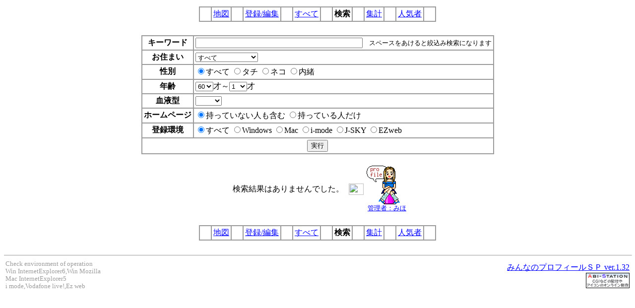

--- FILE ---
content_type: text/html
request_url: https://biandechat.com/01abiya/profile/profile.cgi?mode=search&minold=60&maxold=100
body_size: 20232
content:
<!DOCTYPE HTML PUBLIC "-//W3C//DTD HTML 4.01 Transitional//EN">
<html lang="ja">
<head>
<meta http-equiv="Content-Type" content="text/html; charset=Shift_JIS">
<meta http-equiv="Content-Script-Type" content="text/javascript">
<meta http-equiv="Content-Style-Type" content="text/css">
<meta name="keywords" content="">
<meta name="description" content="">
<meta name="copyright" content="(C) Copyright 2003 Abi-Station All rights reserved.">
<meta name="author" content="ABIRU">
<link rev="made" href="http://www.abi-station.com/" title="Abi-Station">
<link rel="index" href="http://biandechat.com/" title="びあんdeチャット">
<link rel="bookmark" href="http://biandechat.com/" title="びあんdeチャット">
<title>れずっ娘のプロフィール</title>
<style><!--
BODY{
  font-size : 11pt;
  scrollbar-3dlight-color:#ffffff;
  scrollbar-arrow-color:#b0b0ff;
  scrollbar-base-color:#b0b0ff;
  scrollbar-darkshadow-color:#b0b0ff;
  scrollbar-face-color:#ffffff;
  scrollbar-highlight-color:#b0b0ff;
  scrollbar-shadow-color:#ffffff;
  scrollbar-track-color:#ffffff;}
TD{
  font-size : 12pt; }
A:link {color: blue;text-decoration:underline;}
A:visited {color: purple;text-decoration:underline;}
A:hover {color: red; text-decoration:underline;}
.h130{line-height:130%}
--></style>

</head>
<body bgcolor="#FFFFFF" background="http://biandechat/01abiya/profile/image/table/g2_back.gif">


<div align="center">

<table border="0" cellspacing="0" cellpadding="0">
	<tr>
		<td valign="bottom" width="5" height="5" align="right"><img src="http://biandechat/01abiya/profile/image/table/table_lt.gif" width="5" height="5" alt=""></td>
		<td height="5" valign="bottom" background="http://biandechat/01abiya/profile/image/table/table_t.gif"><img src="http://biandechat.com/01abiya/profile/image/shim.gif" height="5" width="5" alt=""></td>
		<td width="5" height="5" valign="bottom" align="left"><img src="http://biandechat/01abiya/profile/image/table/table_rt.gif" width="5" height="5" alt=""></td>
	</tr>
	<tr>
		<td width="5" background="http://biandechat/01abiya/profile/image/table/table_l.gif"><img src="http://biandechat.com/01abiya/profile/image/shim.gif" width="5" height="5" alt=""></td>
		<td align="center" bgcolor="#9b9b9b">

<table border="1" cellspacing="0" cellpadding="3" bgcolor="#FFFFFF" bordercolor="#9b9b9b" bordercolordark="#9b9b9b" bordercolorlight="#9b9b9b">
	<tr bgcolor="#FFFFFF">
		<td nowrap background="http://biandechat/01abiya/profile/image/table/orange_back2.jpg">　</td>
		<td nowrap background="http://biandechat/01abiya/profile/image/table/gr_back2.jpg"><a href="http://biandechat.com/01abiya/profile/profile.cgi">地図</a></td>
		<td nowrap background="http://biandechat/01abiya/profile/image/table/orange_back2.jpg">　</td>
				<td nowrap background="http://biandechat/01abiya/profile/image/table/gr_back2.jpg"><a href="http://biandechat.com/01abiya/profile/profile.cgi?mode=edit&name=">登録/編集</a></td>
		<td nowrap background="http://biandechat/01abiya/profile/image/table/orange_back2.jpg">　</td>

		<td nowrap background="http://biandechat/01abiya/profile/image/table/gr_back2.jpg"><a href="http://biandechat.com/01abiya/profile/profile.cgi?mode=all">すべて</a></td>
		<td nowrap background="http://biandechat/01abiya/profile/image/table/orange_back2.jpg">　</td>
		<td nowrap background="http://biandechat/01abiya/profile/image/table/red_back2.jpg"><b>検索</b></td>
		<td nowrap background="http://biandechat/01abiya/profile/image/table/orange_back2.jpg">　</td>
				<td nowrap background="http://biandechat/01abiya/profile/image/table/gr_back2.jpg"><a href="http://biandechat.com/01abiya/profile/profile.cgi?mode=datapage">集計</a></td>
		<td nowrap background="http://biandechat/01abiya/profile/image/table/orange_back2.jpg">　</td>

		<td nowrap background="http://biandechat/01abiya/profile/image/table/gr_back2.jpg"><a href="http://biandechat.com/01abiya/profile/profile.cgi?mode=prorankpage">人気者</a></td>
		<td nowrap background="http://biandechat/01abiya/profile/image/table/orange_back2.jpg">　</td>
		
	</tr>
</table>
</td>
		<td width="5" background="http://biandechat/01abiya/profile/image/table/table_r.gif"><img src="http://biandechat.com/01abiya/profile/image/shim.gif" width="5" height="5" alt=""></td>
	</tr>
	<tr> 
		<td height="5" width="5" valign="top" align="right"><img src="http://biandechat/01abiya/profile/image/table/table_lb.gif" width="5" height="5" alt=""></td>
		<td height="5" background="http://biandechat/01abiya/profile/image/table/table_b.gif"><img src="http://biandechat.com/01abiya/profile/image/shim.gif" width="5" height="5" alt=""></td>
		<td width="5" height="5" valign="top" align="left"><img src="http://biandechat/01abiya/profile/image/table/table_rb.gif" width="5" height="5" alt=""></td>
	</tr>
</table>

<br>
<form method="post" action="http://biandechat.com/01abiya/profile/profile.cgi">
<input type="hidden" name="mode" value="search">

<table border="0" cellspacing="0" cellpadding="0">
	<tr>
		<td valign="bottom" width="5" height="5" align="right"><img src="http://biandechat/01abiya/profile/image/table/table_lt.gif" width="5" height="5" alt=""></td>
		<td height="5" valign="bottom" background="http://biandechat/01abiya/profile/image/table/table_t.gif"><img src="http://biandechat.com/01abiya/profile/image/shim.gif" height="5" width="5" alt=""></td>
		<td width="5" height="5" valign="bottom" align="left"><img src="http://biandechat/01abiya/profile/image/table/table_rt.gif" width="5" height="5" alt=""></td>
	</tr>
	<tr>
		<td width="5" background="http://biandechat/01abiya/profile/image/table/table_l.gif"><img src="http://biandechat.com/01abiya/profile/image/shim.gif" width="5" height="5" alt=""></td>
		<td align="center" bgcolor="#9b9b9b">

<table border="1" cellspacing="0" cellpadding="3" bgcolor="#FFFFFF" bordercolor="#9b9b9b" bordercolordark="#9b9b9b" bordercolorlight="#9b9b9b">
	<tr>
		<th background="http://biandechat/01abiya/profile/image/table/orange_back2.jpg" nowrap>キーワード</th>
		<td background="http://biandechat/01abiya/profile/image/table/gr_back2.jpg" style="font-size:80%">
			<input type="text" name="keyword" size="40" value="">　スペースをあけると絞込み検索になります
		</td>
	</tr>
	<tr>
		<th background="http://biandechat/01abiya/profile/image/table/orange_back2.jpg" nowrap>お住まい</th>
		<td background="http://biandechat/01abiya/profile/image/table/gr_back2.jpg"><select name="live"><option value="0">すべて<option value="内緒">内緒<option value="北海道">北海道<option value="青森">青森<option value="岩手">岩手<option value="宮城">宮城<option value="秋田">秋田<option value="山形">山形<option value="福島">福島<option value="茨城">茨城<option value="栃木">栃木<option value="群馬">群馬<option value="埼玉">埼玉<option value="千葉">千葉<option value="東京">東京<option value="神奈川">神奈川<option value="新潟">新潟<option value="富山">富山<option value="石川">石川<option value="福井">福井<option value="山梨">山梨<option value="長野">長野<option value="岐阜">岐阜<option value="静岡">静岡<option value="愛知">愛知<option value="三重">三重<option value="滋賀">滋賀<option value="京都">京都<option value="大阪">大阪<option value="兵庫">兵庫<option value="奈良">奈良<option value="和歌山">和歌山<option value="鳥取">鳥取<option value="島根">島根<option value="岡山">岡山<option value="広島">広島<option value="山口">山口<option value="徳島">徳島<option value="香川">香川<option value="愛媛">愛媛<option value="高知">高知<option value="福岡">福岡<option value="佐賀">佐賀<option value="長崎">長崎<option value="熊本">熊本<option value="大分">大分<option value="宮崎">宮崎<option value="鹿児島">鹿児島<option value="沖縄">沖縄<option value="台湾">台湾<option value="香港">香港<option value="中国">中国<option value="韓国">韓国<option value="オーストラリア">オーストラリア<option value="シンガポール">シンガポール<option value="アメリカ">アメリカ<option value="イギリス">イギリス<option value="フランス">フランス<option value="ドイツ">ドイツ<option value="イタリア">イタリア<option value="ニュージーランド">ニュージーランド<option value="その他国外">その他国外</select></td>
	</tr>
	<tr>
		<th background="http://biandechat/01abiya/profile/image/table/orange_back2.jpg" nowrap>性別</th>
		<td background="http://biandechat/01abiya/profile/image/table/gr_back2.jpg">
			<input type="radio" name="sex" value="0" checked id="sex0"><label for="sex0">すべて</label> 
			<input type="radio" name="sex" value="タチ" id="sex1"><label for="sex1">タチ</label> 
			<input type="radio" name="sex" value="ネコ" id="sex2"><label for="sex2">ネコ</label> 
			<input type="radio" name="sex" value="内緒" id="sex3"><label for="sex3">内緒</label> 
		</td>
	</tr>
	<tr>
		<th background="http://biandechat/01abiya/profile/image/table/orange_back2.jpg" nowrap>年齢</th>
		<td background="http://biandechat/01abiya/profile/image/table/gr_back2.jpg">
<select name="minold"><option value="1">1<option value="2">2<option value="3">3<option value="4">4<option value="5">5<option value="6">6<option value="7">7<option value="8">8<option value="9">9<option value="10">10<option value="11">11<option value="12">12<option value="13">13<option value="14">14<option value="15">15<option value="16">16<option value="17">17<option value="18">18<option value="19">19<option value="20">20<option value="21">21<option value="22">22<option value="23">23<option value="24">24<option value="25">25<option value="26">26<option value="27">27<option value="28">28<option value="29">29<option value="30">30<option value="31">31<option value="32">32<option value="33">33<option value="34">34<option value="35">35<option value="36">36<option value="37">37<option value="38">38<option value="39">39<option value="40">40<option value="41">41<option value="42">42<option value="43">43<option value="44">44<option value="45">45<option value="46">46<option value="47">47<option value="48">48<option value="49">49<option value="50">50<option value="51">51<option value="52">52<option value="53">53<option value="54">54<option value="55">55<option value="56">56<option value="57">57<option value="58">58<option value="59">59<option value="60" selected>60</select>才～<select name="maxold"><option value="1">1<option value="2">2<option value="3">3<option value="4">4<option value="5">5<option value="6">6<option value="7">7<option value="8">8<option value="9">9<option value="10">10<option value="11">11<option value="12">12<option value="13">13<option value="14">14<option value="15">15<option value="16">16<option value="17">17<option value="18">18<option value="19">19<option value="20">20<option value="21">21<option value="22">22<option value="23">23<option value="24">24<option value="25">25<option value="26">26<option value="27">27<option value="28">28<option value="29">29<option value="30">30<option value="31">31<option value="32">32<option value="33">33<option value="34">34<option value="35">35<option value="36">36<option value="37">37<option value="38">38<option value="39">39<option value="40">40<option value="41">41<option value="42">42<option value="43">43<option value="44">44<option value="45">45<option value="46">46<option value="47">47<option value="48">48<option value="49">49<option value="50">50<option value="51">51<option value="52">52<option value="53">53<option value="54">54<option value="55">55<option value="56">56<option value="57">57<option value="58">58<option value="59">59<option value="60">60</select>才<br>
		</td>
	</tr>
	<tr>
		<th background="http://biandechat/01abiya/profile/image/table/orange_back2.jpg">血液型</th>
		<td background="http://biandechat/01abiya/profile/image/table/gr_back2.jpg">
			<select name="blood">
<option value="" selected>
<option value="A型" >A型
<option value="B型" >B型
<option value="O型" >O型
<option value="AB型" >AB型
</select><br>		</td>
	</tr>
	<tr>
		<th background="http://biandechat/01abiya/profile/image/table/orange_back2.jpg" nowrap>ホームページ</th>
		<td background="http://biandechat/01abiya/profile/image/table/gr_back2.jpg">
			<input type="radio" name="web" value="0" checked id="web1"><label for="web1">持っていない人も含む</label> 
			<input type="radio" name="web" value="1" id="web2"><label for="web2">持っている人だけ</label> 
		</td>
	</tr>
	<tr>
		<th background="http://biandechat/01abiya/profile/image/table/orange_back2.jpg" nowrap>登録環境</th>
		<td background="http://biandechat/01abiya/profile/image/table/gr_back2.jpg">
			<input type="radio" name="br" value="0" checked id="br1"><label for="br1">すべて</label> 
			<input type="radio" name="br" value="Win"  id="br2"><label for="br2">Windows</label> 
			<input type="radio" name="br" value="Mac"  id="br3"><label for="br3">Mac</label> 
			<input type="radio" name="br" value="DoCoMo"  id="br4"><label for="br4">i-mode</label> 
			<input type="radio" name="br" value="J-PHONE"  id="br5"><label for="br5">J-SKY</label> 
			<input type="radio" name="br" value="EZweb"  id="br6"><label for="br6">EZweb</label> 
		</td>
	</tr>
	<tr>
		<td colspan="2" background="http://biandechat/01abiya/profile/image/table/gr_back2.jpg" align="center">
			<input type="submit" value="実行">
		</td>
	</tr>
</table></td>
		<td width="5" background="http://biandechat/01abiya/profile/image/table/table_r.gif"><img src="http://biandechat.com/01abiya/profile/image/shim.gif" width="5" height="5" alt=""></td>
	</tr>
	<tr> 
		<td height="5" width="5" valign="top" align="right"><img src="http://biandechat/01abiya/profile/image/table/table_lb.gif" width="5" height="5" alt=""></td>
		<td height="5" background="http://biandechat/01abiya/profile/image/table/table_b.gif"><img src="http://biandechat.com/01abiya/profile/image/shim.gif" width="5" height="5" alt=""></td>
		<td width="5" height="5" valign="top" align="left"><img src="http://biandechat/01abiya/profile/image/table/table_rb.gif" width="5" height="5" alt=""></td>
	</tr>
</table>

</form>
<table border="0" cellspacing="0" cellpadding="3" align="center">
	<tr>
		<td>
			<table width="100%" border="0" cellspacing="0" cellpadding="0">
				<tr> 
					<td width="10" height="10" valign="bottom" align="right"><img src="http://biandechat/01abiya/profile/image/table/fukidashi_lt.gif" width="10" height="10"></td>
					<td bgcolor="#FFFFFF" height="10" background="http://biandechat/01abiya/profile/image/table/fukidashi_t.gif"><img src="http://biandechat.com/01abiya/profile/image/shim.gif" width="10" height="10"></td>
					<td width="10" height="10" valign="bottom" align="left"><img src="http://biandechat/01abiya/profile/image/table/fukidashi_rt.gif" width="10" height="10"></td>
					<td width="10" height="10" valign="bottom" align="left"><img src="http://biandechat.com/01abiya/profile/image/shim.gif" width="10" height="10"></td>
				</tr>
				<tr>
					<td background="http://biandechat/01abiya/profile/image/table/fukidashi_l.gif" bgcolor="#FFFFFF"><img src="http://biandechat.com/01abiya/profile/image/shim.gif" width="10" height="10"></td>
					<td style="line-height: 130%" bgcolor="#FFFFFF">

検索結果はありませんでした。
					</td>
					<td background="http://biandechat/01abiya/profile/image/table/fukidashi_r.gif" bgcolor="#FFFFFF"><img src="http://biandechat/01abiya/profile/image/table/white.gif" width="10" height="23"></td>
					<td width="30"><img src="http://biandechat/01abiya/profile/image/table/yaji2.gif" width="30" height="23"></td>
				</tr>
				<tr>
					<td height="10" width="10" align="right" valign="top"><img src="http://biandechat/01abiya/profile/image/table/fukidashi_lb.gif" width="10" height="10"></td>
					<td bgcolor="#FFFFFF" height="10" background="http://biandechat/01abiya/profile/image/table/fukidashi_b.gif" align="center"><img src="http://biandechat.com/01abiya/profile/image/shim.gif" width="10" height="10"></td>
					<td width="10" height="10" align="left" valign="top"><img src="http://biandechat/01abiya/profile/image/table/fukidashi_rb.gif" width="10" height="10"></td>
					<td width="10" height="10" align="left" valign="top"><img src="http://biandechat.com/01abiya/profile/image/shim.gif" width="10" height="10"></td>
				</tr>
			</table>
		</td>

		<td align="center" style="font-size:80%">
			<a href="http://biandechat.com/01abiya/profile/profile.cgi?mode=view&name=%82%DD%82%D9"><img src="http://biandechat.com/01abiya/profile/image/miho.gif" alt="" border="0"><br>
			管理者：みほ</a>
		</td>
	</tr>
</table>
<br>
<table border="0" cellspacing="0" cellpadding="0">
	<tr>
		<td valign="bottom" width="5" height="5" align="right"><img src="http://biandechat/01abiya/profile/image/table/table_lt.gif" width="5" height="5" alt=""></td>
		<td height="5" valign="bottom" background="http://biandechat/01abiya/profile/image/table/table_t.gif"><img src="http://biandechat.com/01abiya/profile/image/shim.gif" height="5" width="5" alt=""></td>
		<td width="5" height="5" valign="bottom" align="left"><img src="http://biandechat/01abiya/profile/image/table/table_rt.gif" width="5" height="5" alt=""></td>
	</tr>
	<tr>
		<td width="5" background="http://biandechat/01abiya/profile/image/table/table_l.gif"><img src="http://biandechat.com/01abiya/profile/image/shim.gif" width="5" height="5" alt=""></td>
		<td align="center" bgcolor="#9b9b9b">

<table border="1" cellspacing="0" cellpadding="3" bgcolor="#FFFFFF" bordercolor="#9b9b9b" bordercolordark="#9b9b9b" bordercolorlight="#9b9b9b">
	<tr bgcolor="#FFFFFF">
		<td nowrap background="http://biandechat/01abiya/profile/image/table/orange_back2.jpg">　</td>
		<td nowrap background="http://biandechat/01abiya/profile/image/table/gr_back2.jpg"><a href="http://biandechat.com/01abiya/profile/profile.cgi">地図</a></td>
		<td nowrap background="http://biandechat/01abiya/profile/image/table/orange_back2.jpg">　</td>
				<td nowrap background="http://biandechat/01abiya/profile/image/table/gr_back2.jpg"><a href="http://biandechat.com/01abiya/profile/profile.cgi?mode=edit&name=">登録/編集</a></td>
		<td nowrap background="http://biandechat/01abiya/profile/image/table/orange_back2.jpg">　</td>

		<td nowrap background="http://biandechat/01abiya/profile/image/table/gr_back2.jpg"><a href="http://biandechat.com/01abiya/profile/profile.cgi?mode=all">すべて</a></td>
		<td nowrap background="http://biandechat/01abiya/profile/image/table/orange_back2.jpg">　</td>
		<td nowrap background="http://biandechat/01abiya/profile/image/table/red_back2.jpg"><b>検索</b></td>
		<td nowrap background="http://biandechat/01abiya/profile/image/table/orange_back2.jpg">　</td>
				<td nowrap background="http://biandechat/01abiya/profile/image/table/gr_back2.jpg"><a href="http://biandechat.com/01abiya/profile/profile.cgi?mode=datapage">集計</a></td>
		<td nowrap background="http://biandechat/01abiya/profile/image/table/orange_back2.jpg">　</td>

		<td nowrap background="http://biandechat/01abiya/profile/image/table/gr_back2.jpg"><a href="http://biandechat.com/01abiya/profile/profile.cgi?mode=prorankpage">人気者</a></td>
		<td nowrap background="http://biandechat/01abiya/profile/image/table/orange_back2.jpg">　</td>
		
	</tr>
</table>
</td>
		<td width="5" background="http://biandechat/01abiya/profile/image/table/table_r.gif"><img src="http://biandechat.com/01abiya/profile/image/shim.gif" width="5" height="5" alt=""></td>
	</tr>
	<tr> 
		<td height="5" width="5" valign="top" align="right"><img src="http://biandechat/01abiya/profile/image/table/table_lb.gif" width="5" height="5" alt=""></td>
		<td height="5" background="http://biandechat/01abiya/profile/image/table/table_b.gif"><img src="http://biandechat.com/01abiya/profile/image/shim.gif" width="5" height="5" alt=""></td>
		<td width="5" height="5" valign="top" align="left"><img src="http://biandechat/01abiya/profile/image/table/table_rb.gif" width="5" height="5" alt=""></td>
	</tr>
</table>

<br>
<hr size="1" width="100%">
<table width="100%">
	<tr>
		<td valign="bottom" style="font-size: 80%;color: #9b9b9b;">
			Check environment of operation<br>
			Win InternetExplorer6,Win Mozilla<br>Mac InternetExplorer5<br>i mode,Vodafone live!,Ez web
		</td>
		<td align="right">
			<a href="http://www.abi-station.com" target="_top">みんなのプロフィールＳＰ ver.1.32<br>
			<img src="http://biandechat.com/01abiya/profile/image/banner.gif" width="88" height="31" border="0" alt="Abi-Station"></a>
		</td>
	</tr>
</table>
</div>
</body>
</html>
